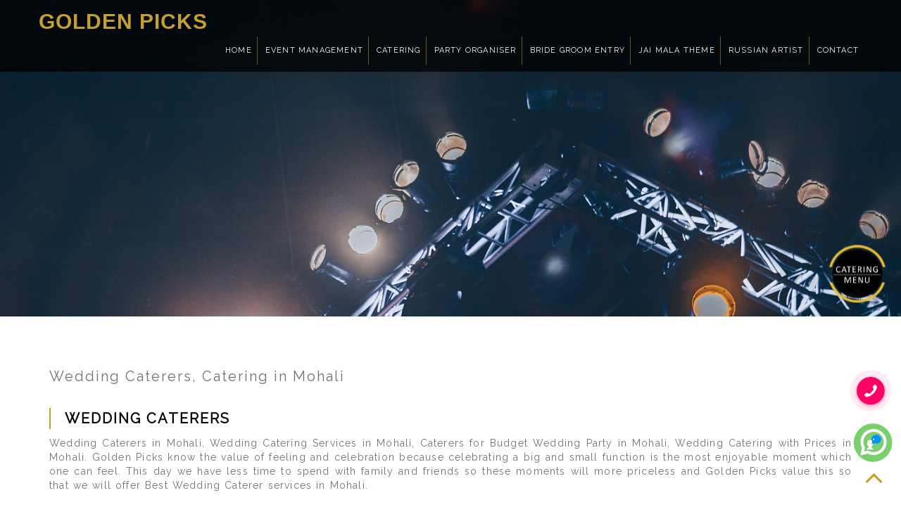

--- FILE ---
content_type: text/html
request_url: https://gpevents.in/mohali/wedding-caterers.html
body_size: 5948
content:
<!DOCTYPE html>
<html lang="en" class="no-js">
<head>
<!-- meta charec set -->
<meta charset="utf-8">
<!-- Always force latest IE rendering engine or request Chrome Frame -->
<meta http-equiv="X-UA-Compatible" content="IE=edge,chrome=1">
<title>Wedding Caterers, Catering in Mohali</title>
<meta name="keywords" content="Wedding Caterers in Mohali, Wedding Catering Services in Mohali, Caterers for Budget Wedding Party in Mohali, Wedding Catering with Prices in Mohali">
<meta name="description" content="Wedding Caterers in Mohali, Wedding Catering Services in Mohali, Caterers for Budget Wedding Party in Mohali, Wedding Catering with Prices in Mohali">

<!-- Mobile Specific Meta -->
<meta name="viewport" content="width=device-width, initial-scale=1">
<!-- Favicons
================================================== -->
<link rel="icon" type="image/png" sizes="16x16" href="../img/favicon-16x16.png">

<!-- Google Font -->

<link href="https://fonts.googleapis.com/css?family=Raleway&display=swap" rel="stylesheet">

<!-- CSS
		================================================== -->
<!-- Fontawesome Icon font -->
<link rel="stylesheet" href="../css/font-awesome.min.css">
<!-- Twitter Bootstrap css -->
<link rel="stylesheet" href="../css/bootstrap.min.css">
<!-- jquery.fancybox  -->
<link rel="stylesheet" href="../css/jquery.fancybox.css">
<!-- animate -->
<link rel="stylesheet" href="../css/animate.css">
<link rel="stylesheet" href="../css/new-foot.css">
<!-- Main Stylesheet -->
<link rel="stylesheet" href="../css/main.css">
<!-- media-queries -->
<link rel="stylesheet" href="../css/media-queries.css">
<link rel="stylesheet" href="../css/new-mn-style.css">
<script src="../js/index.js"></script>
<!-- Modernizer Script for old Browsers -->
<script src="../js/modernizr-2.6.2.min.js"></script>
</head>

<body id="body">

<!-- preloader -->
<div id="preloader"> <img src="../img/preloader.gif" alt="Preloader"> </div>
<!-- end preloader --> 

<!-- 
        Fixed Navigation
        ==================================== -->
<header id="navigation" class="navbar-fixed-top navbar">
  <div class="container">
    <div class="navbar-header"> 
      <!-- responsive nav button -->
      <button type="button" class="navbar-toggle" data-toggle="collapse" data-target=".navbar-collapse"> <span class="sr-only">Toggle navigation</span> <i class="fa fa-bars fa-2x"></i> </button>
      <!-- /responsive nav button --> 
      
      <!-- logo --> 
      <a class="navbar-brand" href="index.html">
      <div class="logohead" id="logo" title="Golden Picks">Golden Picks</div>
      </a> 
      <!-- /logo --> 
    </div>
    
    <!-- main nav -->
    <div class="res-menu">
      <nav>
        <label for="drop" class="toggle toggle1">Menu</label>
        <input type="checkbox" id="drop" />
        <ul class="menu">
          <li><a href="index.html">Home</a></li>
          <li> 
            <!-- First Tier Drop Down -->
            <label for="drop-1" class="toggle">Event Management</label>
            <a class="drp-nun" href="#">Event Management</a>
            <input type="checkbox" id="drop-1"/>
            <ul>
              <li><a href="corporate-event.html">Corporate Event</a></li>
              <li><a href="event-organizer.html">Event Organizer</a></li>
              <li><a href="wedding-event-management.html">Wedding Event</a></li>
              <li><a href="wedding-planner.html">Wedding Planner</a></li>
              <li><a href="conferences.html">Business Conferences</a></li>
              <li><a href="seminars.html">Business Seminars</a></li>
            </ul>
          </li>
          <li> 
            <!-- First Tier Drop Down -->
            <label for="drop-2" class="toggle">Catering</label>
            <a class="drp-nun" href="#">Catering</a>
            <input type="checkbox" id="drop-2"/>
            <ul>
              <li><a href="wedding-caterers.html">Wedding Caterers</a></li>
              <li><a href="birthday-party-catering.html">Birthday Party Catering</a></li>
              <li><a href="anniversary-party-catering.html">Anniversary Catering</a></li>
              <li><a href="family-party-catering.html">Family Party Catering</a></li>
              <li><a href="personal-events-party-catering.html">Personal Events Catering</a></li>
              <li><a href="kitty-party-catering.html">Kitty Party Catering</a></li>
              <li><a href="breakfast-and-lunch.html">Breakfast And Lunch</a></li>
            </ul>
          </li>
          <li> 
            <!-- First Tier Drop Down -->
            <label for="drop-3" class="toggle">Party Organiser</label>
            <a class="drp-nun" href="#">Party Organiser</a>
            <input type="checkbox" id="drop-3"/>
            <ul>
              <li><a href="surprise-party-organiser.html">Surprise Party</a></li>
              <li><a href="dinner-party-organiser.html">Dinner Party</a></li>
              <li><a href="garden-party-organiser.html">Garden Party</a></li>
              <li><a href="sports-party-organiser.html">Sports Party</a></li>
              <li><a href="cocktail-party-organisers.html">Cocktail Party</a></li>
              <li><a href="house-party-organiser.html">House Party</a></li>
              <li><a href="bachlore-party-organiser.html">Bachlore Party</a></li>
              <li><a href="new-year-eve.html">New Year Eve</a></li>
              <li><a href="zombie-party-theme.html">Zombie Party Theme</a></li>
              <li><a href="harry-potter-theme.html">Harry Potter Theme</a></li>
              <li><a href="superherose-party-theme.html">Superherose Party Theme</a></li>
              <li><a href="disney-party-theme.html">Disney Party Theme</a></li>
              <li><a href="gangster-party-theme.html">Gangster Party Theme</a></li>
              <li><a href="sleepover-party.html">Sleepover Party</a></li>
              <li><a href="easter-party.html">Easter Party</a></li>
              <li><a href="custom-party.html">Custom Party</a></li>
            </ul>
          </li>
          <li><a href="bride-groom-entry.html">Bride Groom Entry</a></li>
          <li><a href="jai-mala-themes.html">Jai Mala Theme</a></li>
          <li> 
            <!-- First Tier Drop Down -->
            <label for="drop-4" class="toggle">Russian Artist</label>
            <a class="drp-nun" href="#">Russian Artist</a>
            <input type="checkbox" id="drop-4"/>
            <ul>
              <li><a href="russian-artists.html">Russian Artists</a></li>
              <li><a href="russian-hostess.html">Russian Hostess</a></li>
              <li><a href="belly-dancer.html">Belly Dancer</a></li>
              <li><a href="russian-chef.html">Russian Chef</a></li>
              <li><a href="russian-tequila-girl.html">Russian Tequila Girl</a></li>
              <li><a href="russian-symphony-band.html">Russian Symphony Band</a></li>
              <li><a href="flower-girl.html">Flower Girl</a></li>
              <li><a href="red-carpet-girl.html">Red Carpet Girl</a></li>
              <li><a href="russian-bartenders.html">Russian Bartenders</a></li>
              <li><a href="brazil-rio-girls.html">Brazil Rio Girls</a></li>
              <li><a href="tanoura-act.html">Tanoura Act</a></li>
              <li><a href="live-human-fountain.html">Live Human Fountain</a></li>
              <li><a href="flute-mermaid.html">Flute Mermaid</a></li>
              <li><a href="martini-girl.html">Martini Girl</a></li>
              <li><a href="champagne-stroller-girl.html">Champagne Stroller Girl</a></li>
              <li><a href="russian-fire-dance-show.html">Russian Fire Dance Show</a></li>
              <li><a href="russian-fairy-princess-girl.html">Russian Fairy Girl</a></li>
              <li><a href="pole-dance.html">Pole Dance</a></li>
              <li><a href="russian-led-dhol.html">Russian LED Dhol</a></li>
              <li><a href="russian-led-bar-table.html">Russian LED Bar Table</a></li>
              <li><a href="aqua-mermaid.html">Aqua Mermaid</a></li>
              <li><a href="shooting-star.html">Shooting Star</a></li>
              <li><a href="chandelier-bar.html">Chandelier Bar</a></li>
              <li><a href="peacock-welcome-entry.html">Peacock Welcome Entry</a></li>
              <li><a href="russian-dj-girls.html">Russian DJ Girls</a></li>
            </ul>
          </li>
          <li class="current"><a href="../contact.html">Contact</a></li>
        </ul>
      </nav>
    </div>
    <!-- /main nav --> 
    
  </div>
</header>
<!--
        End Fixed Navigation
        ==================================== --> 

<!--
        Home Slider
        ==================================== -->

<section id="slider" class="inner-banner2">
  <div id="carousel-example-generic" class="carousel slide inner-banner1" data-ride="carousel"> 
    
    <!-- Wrapper for slides -->
    <div class="carousel-inner inner-banner" role="listbox"> 
      
      <!-- single slide -->
      <div class="item active inner-bannerimg" style="background-image: url(../img/weddingcaterers.jpg);"> </div>
      <!-- end single slide --> 
      
    </div>
    <!-- End Wrapper for slides --> 
    
  </div>
</section>

<!--
        End Home SliderEnd
        ==================================== -->
<section id="about" class="about" tabindex="-1" style="outline: none;">
  <div class="container">
    <div class="row mb-5">
      <div class="col-lg-12">
        <div class="cl"></div>
        <h1 class="h1head">Wedding Caterers, Catering in Mohali</h1>
        <h2 class="h-2-head">Wedding Caterers</h2>
        <div class="cl"></div>
        <p>Wedding Caterers in Mohali, Wedding Catering Services in Mohali, Caterers for Budget Wedding Party in Mohali, Wedding Catering with Prices in Mohali. Golden Picks know the value of feeling and celebration because celebrating a big and small function is the most enjoyable moment which one can feel. This day we have less time to spend with family and friends so these moments will more priceless and Golden Picks value this so that we will offer Best Wedding Caterer services in Mohali. <br>
<br>

Golden Pick is a super experienced and specialized event management company with in-house Wedding caterer services in Mohali and in house wedding or party décor services in Mohali. We also manage venues for parties or events like hotels and banquet facilities in Mohali. We always plan your event catering perfectly within your pocket-friendly budget and we also offer customized planning for catering menu as per client requirements, hospitality for catering services and décor services. <br>
<br>

We Golden Picks always to be a one-stop solution choice for all your event and wedding caterer in Mohali.<br>
<br>

We are an affordable wedding catering company in Mohali. However, our services as no boundaries. We have managed thousands of members of wedding careering with our experienced and trained professionals.<br>
<br>

From planning to organize the whole wedding food menu, our professionals have broken all records of making your event a success and with the best food. No matter whatever the location you can choose, we create the best event environment for your big special day.</p>
      </div>
    </div>
  </div>
</section>
<section id="team" class="team">
  <div class="container">
    <div class="row">
      <div class="text-center wow fadeInRight animated" data-wow-duration="500ms"> </div>
      <!-- single member -->
      <figure class="team-member col-md-6 col-sm-6 col-xs-12 text-center wow fadeInUp animated" data-wow-duration="500ms">
        <img src="../img/pro/All-EVENT.jpg" alt="All-EVENT" class="img-responsive">
        </figure>
      <!-- end single member --> 
      
      <!-- single member -->
      <figure class="team-member col-md-6 col-sm-6 col-xs-12 text-center wow fadeInUp animated" data-wow-duration="500ms">
        <img src="../img/pro/WEDDING-CATERERS.jpg" alt="WEDDING-CATERERS" class="img-responsive">
        </figure>
      <!-- end single member --> 
      
    </div>
  </div>
</section>
<!--
        Features
        ==================================== -->
<div id="colorlib-counter" class="colorlib-counters" style="background-image: url(../img/enquiry-bg.jpg); background-position: 50% 41.2969px; background-position: center; background-size: cover;" data-stellar-background-ratio="0.5">
  <div class="overlay"></div>
  <div class="fullwidth">
    <div class="row nopad">
      <div class="col-md-3 col-sm-6 aside-stretch text-center animate-box fadeInUp animated-fast">
        <div class="counter-entry"> <img src="../img/pro/enquiry.jpg" alt="enquiry" class="img-responsive"> </div>
      </div>
      <div class="col-md-8 col-sm-6 text-center animate-box enq-marg fadeInUp animated-fast">
        <div class="row">
          <iframe src="../send.html" frameborder="0" scrolling="no"></iframe>
        </div>
      </div>
    </div>
  </div>
</div>
<section id="team" class="team">
  <div class="container">
    <div class="row">
<div class="sec-title text-center wow fadeInUp animated animated" data-wow-duration="700ms" style="margin: 40px 0 0 0;visibility: visible; animation-duration: 700ms; animation-name: fadeInUp;">
        <h2>Menu we Offered</h2>
        <div class="devider"><i class="fa fa-heart-o fa-lg"></i></div>
      </div>
      <div class="sec-sub-title text-center wow fadeInRight animated" data-wow-duration="500ms"> </div>
      
      <!-- single member -->
      <figure class="team-member col-md-3 col-sm-6 col-xs-12 text-center wow fadeInUp animated" data-wow-duration="500ms">
        <div class="member-thumb"> <img src="../img/pro/BASIC-VEG-MENU.jpg" alt="BASIC-VEG-MENU" class="img-responsive"> </div>
        <h4>Basic Veg Menu</h4>
        <span><a href="../img/Basic-Veg-Menu.pdf" target="_blank">DOWNLOAD MENU</a></span> </figure>
      <!-- end single member --> 
      
      <!-- single member -->
      <figure class="team-member col-md-3 col-sm-6 col-xs-12 text-center wow fadeInUp animated" data-wow-duration="500ms">
        <div class="member-thumb"> <img src="../img/pro/BASIC-NON-VEG-MENU.jpg" alt="BASIC-NON-VEG-MENU" class="img-responsive"> </div>
        <h4>Basic Non Veg Menu</h4>
        <span><a href="../img/Basic-Non-Veg-Menu.pdf" target="_blank">DOWNLOAD MENU</a></span> </figure>
      <!-- end single member --> 
      
      <!-- single member -->
      <figure class="team-member col-md-3 col-sm-6 col-xs-12 text-center wow fadeInUp animated" data-wow-duration="500ms">
        <div class="member-thumb"> <img src="../img/pro/VEG-DELUXE-MENU.jpg" alt="VEG-DELUXE-MENU" class="img-responsive"> </div>
        <h4>Veg Deluxe Menu</h4>
        <span><a href="../img/Veg-Deluxe-Menu.pdf" target="_blank">DOWNLOAD MENU</a></span> </figure>
      <!-- end single member --> 
      
      <!-- single member -->
      <figure class="team-member col-md-3 col-sm-6 col-xs-12 text-center wow fadeInUp animated" data-wow-duration="500ms">
        <div class="member-thumb"> <img src="../img/pro/NON-VEG-DELUXE-MENU.jpg" alt="NON-VEG-DELUXE-MENU" class="img-responsive"> </div>
        <h4>Non Veg Deluxe Menu</h4>
        <span><a href="../img/Non-Veg-Deluxe-Menu.pdf" target="_blank">DOWNLOAD MENU</a></span> </figure>
      <!-- end single member --> 
      
    </div>
  </div>
</section>

<div class="blog-content">
  <div class="container">
    <div class="row">
      <div class="col-md-12">
        <h4 class="home-title padbth"><a href="../contact.html"> Let's Discuss an Event</a> or Call +91-9910277066</h4>
      </div>
    </div>
  </div>
</div>
<section id="contact" class="contact"> 
  <!-- Google map -->
  <iframe src="https://www.google.com/maps/embed?pb=!1m16!1m12!1m3!1d27996.044697354388!2d77.12354524524507!3d28.704432814757517!2m3!1f0!2f0!3f0!3m2!1i1024!2i768!4f13.1!2m1!1sAggarwal%20Tower%2C%20CU%20Block%20%2C%20Pitampura%2C%20New%20Delhi-34!5e0!3m2!1sen!2sin!4v1571013299725!5m2!1sen!2sin" width="100%" height="350" frameborder="0" style="border:0;" allowfullscreen=""></iframe>
  <!-- End Google map --> 
</section>
<footer id="footer" class="hoc clear"> 
  
  <!-- ################################################################################################ -->
  <div class="container">
    <div class="row">
      <div class="one_quarter first">
        <div class="logoname clear"><a href="index.html"><span>Golden Picks</span></a></div>
        <p class="btmspace-30">GOLDEN PICKS serve you best catering service in Mohali NCR as we serve you with the top-notch quality of food and other services</p>
        <ul class="faico clear">
          <li><a class="faicon-facebook" href="https://www.facebook.com/goldenpicksdelhi/" target="_blank" title="Facebook"><i class="fa fa-facebook"></i></a></li>
          <li><a class="faicon-youtube" href="https://www.youtube.com/channel/UC0Y4QWC9gg2YakZZ-3PhAig/featured" target="_blank" title="Youtube"><i class="fa fa-youtube"></i></a></li>
          <li><a class="faicon-instagram" href="https://www.instagram.com/event_by_ankitbhatia" target="_blank" title="Instagram"><i class="fa fa-instagram"></i></a></li>
          <li><a class="faicon-linkedin" href="https://www.linkedin.com/in/golden-picks-461668209/" target="_blank" title="Linkedin"><i class="fa fa-linkedin"></i></a></li>
          <li><a class="faicon-locate" href="https://www.google.com/maps/place/Golden+Picks-+Wedding+Event+Caterers,+Planner+%26+Decorators+in+Delhi/@28.7143139,77.1396887,17z/data=!3m1!4b1!4m5!3m4!1s0x0:0xcb6d918cbf345e32!8m2!3d28.7143139!4d77.1418774" target="_blank" title="Locate us on Map"><i class="fa fa-map-marker"></i></a></li>
        </ul>
      </div>
      <div class="one_quarter">
        <h3 class="heading">Contact Us</h3>
        <ul class="nospace linklist contact">
          <li><i class="fa fa-map-marker"></i>
            <address>
            Aggarwal Tower, Block CU, Office No. 301, 302, Behind Income Tax Colony, Pitampura, New Delhi - 110034, India
            </address>
          </li>
          <li><i class="fa fa-phone"></i> +91-9910277066</li>
          <li><i class="fa fa-envelope"></i> goldenpicks302@gmail.com</li>
        </ul>
      </div>
      <div class="one_quarter">
        <h3 class="heading">Our Services</h3>
        <ul class="nospace linklist">
          <li><i class="fa fa-check-circle"></i>&nbsp;&nbsp;<a href="event-management-company.html">Event Management</a></li>
          <li><i class="fa fa-check-circle"></i>&nbsp;&nbsp;<a href="party-organisers-planners.html">Party Organisers</a></li>
          <li><i class="fa fa-check-circle"></i>&nbsp;&nbsp;<a href="catering-services.html">Catering Services</a></li>
          <li><i class="fa fa-check-circle"></i>&nbsp;&nbsp;<a href="bride-groom-entry.html">Bride Groom Entry</a></li>
        </ul>
      </div>
      <div class="one_quarter second">
        <h3 class="heading">&nbsp;</h3>
        <ul class="nospace linklist">
          <li><i class="fa fa-check-circle"></i>&nbsp;&nbsp;<a href="jai-mala-themes.html">Jai Mala Themes</a></li>
          <li><i class="fa fa-check-circle"></i>&nbsp;&nbsp;<a href="russian-artists.html">Russian Artist</a></li>
          <li><i class="fa fa-check-circle"></i>&nbsp;&nbsp;<a href="molecular-bar.html">Molecular Bar</a></li>
          <li><i class="fa fa-check-circle"></i>&nbsp;&nbsp;<a href="book-caterers.html">Book Caterer</a></li>
        </ul>
      </div>
      <div class="cl"></div>
      
      <div class="cl"></div>
      <div class="row">
        <div class="col-sm-6 col-lg-12">
          <div class="copyright_text">
            <p>Copyright © 2019 · All Rights Reserved Golden Picks | <a href="https://www.gpevents.in/generator/data/sitemap.html" class="author-name">Sitemap</a> | Promoted by <a href="https://www.adnetindia.in/" target="_blank">AdNet India</a></p>
          </div>
        </div>
      </div>
    </div>
  </div>
  <!-- ################################################################################################ --> 
  
</footer>
<a href="javascript:void(0);" id="back-top"><i class="fa fa-angle-up fa-3x"></i></a>
<div class="jsn-air-balloon request_quote"> <a data-toggle="modal" data-target="#request-modal"><a href="book-caterers.html"><img src="../img/gp-food-menu.png" alt="gp-food-menu"></a></a> </div>
<div style="position:fixed; right:10px; bottom:60px; z-index:999999" class="tooltip"><a href="https://wa.me/919910277066?text=I'm%20looking%20for%20your%20services" target="_blank"><img src="../img/whatspp-icon.gif"  width="60px;"/></a></div>
<div style="position:fixed; right:8px; bottom:130px; z-index:999999" class="tooltip"><a href="tel:+919910277066" target="_blank"><img src="../img/hotline.gif"  width="70px;"/></a></div>

<!-- Essential jQuery Plugins
		================================================== --> 
<!-- Main jQuery --> 
<script src="../js/mn.js"></script> 
<script src="../js/jquery-1.11.1.min.js"></script> 
<!-- Single Page Nav --> 
<script src="../js/jquery.singlePageNav.min.js"></script> 
<!-- Twitter Bootstrap --> 
<script src="../js/bootstrap.min.js"></script> 
<!-- jquery.fancybox.pack --> 
<script src="../js/jquery.fancybox.pack.js"></script> 
<!-- jquery.mixitup.min --> 
<script src="../js/jquery.mixitup.min.js"></script> 
<!-- jquery.parallax --> 
<script src="../js/jquery.parallax-1.1.3.js"></script> 
<!-- jquery.countTo --> 
<script src="../js/jquery-countTo.js"></script> 
<!-- jquery.appear --> 
<script src="../js/jquery.appear.js"></script> 
<!-- Contact form validation --> 
<script src="http://cdnjs.cloudflare.com/ajax/libs/jquery.form/3.32/jquery.form.js"></script> 
<script src="http://cdnjs.cloudflare.com/ajax/libs/jquery-validate/1.11.1/jquery.validate.min.js"></script> 
<!-- Google Map --> 
<script type="text/javascript" src="http://maps.googleapis.com/maps/api/js?sensor=false"></script> 
<!-- jquery easing --> 
<script src="../js/jquery.easing.min.js"></script> 
<!-- jquery easing --> 
<script src="../js/wow.min.js"></script> 
<script>
			var wow = new WOW ({
				boxClass:     'wow',      // animated element css class (default is wow)
				animateClass: 'animated', // animation css class (default is animated)
				offset:       120,          // distance to the element when triggering the animation (default is 0)
				mobile:       false,       // trigger animations on mobile devices (default is true)
				live:         true        // act on asynchronously loaded content (default is true)
			  }
			);
			wow.init();
		</script> 
<!-- Custom Functions --> 
<!-- Google tag (gtag.js) -->
<script async src="https://www.googletagmanager.com/gtag/js?id=G-4NR6QHHBBK"></script>
<script>
  window.dataLayer = window.dataLayer || [];
  function gtag(){dataLayer.push(arguments);}
  gtag('js', new Date());

  gtag('config', 'G-4NR6QHHBBK');
</script>

<script src="../js/custom.js"></script>
<script src="../js/foot-loc.js"></script>
</body>
</html>

--- FILE ---
content_type: text/html; charset=UTF-8
request_url: https://gpevents.in/captcha.php
body_size: 1102
content:
���� JFIF      �� ;CREATOR: gd-jpeg v1.0 (using IJG JPEG v62), quality = 80
�� C 


		
%# , #&')*)-0-(0%()(�� C



(((((((((((((((((((((((((((((((((((((((((((((((((((��   A" ��           	
�� �   } !1AQa"q2���#B��R��$3br�	
%&'()*456789:CDEFGHIJSTUVWXYZcdefghijstuvwxyz���������������������������������������������������������������������������        	
�� �  w !1AQaq"2�B����	#3R�br�
$4�%�&'()*56789:CDEFGHIJSTUVWXYZcdefghijstuvwxyz��������������������������������������������������������������������������   ? �R����v��t���e����f����'K�!e��:J"
�T� ��Ez� ����� 
x6�g���-<S����@�R����&���XӗD$6�Tt��>e���������Z����K���� [����k�&)=��edu ��]�D~q��x��~���c��WռQ�=�?��od�=.�P3,��qp��#(�Y��J ��+�ks�M����Z�S�߇�Zԋ[B��Z@�n����>\���@�e�`	n+�ڒO�8|M��O���_M���F��K��F,A

��,I �(��
(��44gQ���i�h�r��6��C4g�=�$r$A5��x�]զ�乾���l#��;H�X��Ѥ*��[��d�2x���R���F����R�$��?�c�p@�w�|�4U�O�|���y�[P���[�KP�ν���'�h]�;c� $�*��� ���?��G���'ؿ�|ϳ�������y�|�+?��n>\c�4/���>��ɦ��q��ˤ�M��b��3�L�X�7�خR� (�� (�� ��

--- FILE ---
content_type: text/css
request_url: https://gpevents.in/css/main.css
body_size: 5124
content:
body {
    background-color: #fff;
    font-family: 'Raleway', sans-serif;
    color: #737373;
	overflow-x: hidden;
}

ol, ul {
    margin: 0;
    padding: 0;
    list-style: none;
}

figure, p {
    margin: 0;
	letter-spacing: 1.2px;
    word-spacing: 0.8px;
    font-size: 14px;
	color: #fff;
	text-align:justify;
}

a {
    color: #fff;
	
    -webkit-transition: all .3s ease-in 0s;
       -moz-transition: all .3s ease-in 0s;
        -ms-transition: all .3s ease-in 0s;
         -o-transition: all .3s ease-in 0s;
            transition: all .3s ease-in 0s;
}

iframe {
    border: 0;
}

a, a:focus, a:hover {
    text-decoration: none;
    outline: 0;
}

a:focus, a:hover {
    color: #c6a02f;
}

h1, h2, h3,
h4, h5, h6 {
	font-weight: normal;
	margin: 0;
}

.clear:before,
.clear:after {
    content: " ";
    display: table;
}
 
.clear:after {
   clear: both;
}
 
.clear {
   *zoom: 1;
}

span.color {
	color: #0feb9e;
}

body > section,
.footer {
	padding: 70px 0;
}

.sec-title {}

.sec-title h2 {
  color: rgba(0, 0, 0, 0.75);
  font-size: 28px;
  font-weight: 800;
  font-family: 'Raleway', sans-serif;
  letter-spacing: 2px;
  text-transform: uppercase;
}

.sec-sub-title {
	margin: 35px 0 45px;
}

.sec-sub-title p {
	font-weight: 600;
	line-height: 24px;
	font-size: 18px;
	color: #5b646e;
}

.devider {
  margin-top: 30px;
}

.devider i {
  color: #c6a02f;
}

.devider:before,
.devider:after {
  content: "______________________";
  color: #c6a02f73;
  position: relative;
  bottom: 6px;
}

.devider:before {
  right: 10px;
}

.devider:after {
  left: 10px;
}

.mb50 {
	margin-bottom: 50px;
}

#preloader {
  background-color: #fff;
  height: 100%;
  position: fixed;
  width: 100%;
  z-index: 1100;
}

#preloader > img {
  left: 47%;
  position: absolute;
  top: 48%;
}


/*=========================================
	Header
==========================================*/

#navigation {
  background-color: rgba(0, 0, 0, 0.75) !important;
  border: 0 none;
  margin: 0;
  
    -webkit-transition: background-color 800ms linear;
       -moz-transition: background-color 800ms linear;
	    -ms-transition: background-color 800ms linear;
         -o-transition: background-color 800ms linear;
			transition: background-color 800ms linear;
			padding: 10px 0;
}

.navbar-toggle i {
	color: #fff;
}

.navbar-brand {
  padding: 0;
}

.navbar-nav li a {
	border-top: 1px solid transparent;
}

.navbar-nav li a.current,
.navbar-nav li a:focus,
.navbar-nav li a:hover {
	background-color: transparent;
	color: #c6a02f;
}




/*=========================================
	Slider
==========================================*/

#slider {
	padding: 0;
}

#slider .carousel-inner .item {
  background-size: cover;
}

.carousel-caption {
  top: 50%;
}

.carousel-caption h2 {
  font-size: 62px;
  font-weight: 300;
}

.carousel-caption h2 span {
  font-weight: 800;
}

.carousel-caption h3 {
  font-size: 48px;
  font-weight: 300;
  margin: 6px 0 20px;
}

.carousel-caption p {
  color: #fff;
  font-size: 18px;
  font-weight: 300;
}

.carousel-caption p:before,
.carousel-caption p:after {
color: #0feb9e;
content: "___";
position: relative;
top: -8px;
}

.carousel-caption p:before {
  right: 20px;
}

.carousel-caption p:after {
  left: 20px;
}

.social-links {
  margin-top: 5%;
}

.social-links li {
	display: inline-block;
}

.social-links li a {
  color: rgba(255, 255, 255, 0.3);
  display: block;
  margin: 0 6px;
}

.social-links li a:hover {
  color: #fff;
}

.carousel-indicators {
  bottom: 10px;
  left: inherit;
  margin: 0;
  right: 30px;
  top: 49%;
  width: 0;
}

.carousel-indicators li {
  border: 1px solid rgba(255, 255, 255, 0.3);
  height: 8px;
  width: 8px;
}

.carousel-indicators .active {
  height: 8px;
  width: 8px;
}



/*=========================================
	Features
==========================================*/

.features {
  background-color: #fff;
}

.owl-controls {
  bottom: -45px;
  margin-top: 10px;
  position: relative;
  text-align: center;
}

.owl-controls .owl-page {
  display: inline-block;
}

.owl-controls .owl-page span {
  border: 1px solid #C7CED3;
  border-radius: 20px;
  display: block;
  height: 8px;
  margin: 5px 4px;
  width: 8px;
}

.owl-controls .owl-page.active span {
  background: #062033;
  border: 0;
}

.service-icon {
  border-radius: 50%;
  color: #0eb493;
  float: left;
  padding: 5px 5px;
  width: 20%;
}

.service-desc {
  margin-left: 70px;
  position: relative;
  top: 30px;
  width: 80%;
}

.service-desc h3 {
  color: #777777;
    font-size: 16px;
    font-weight: 400;
    margin-bottom: 25px;
    font-family: 'Raleway', sans-serif;
    letter-spacing: 2px;
    text-transform: uppercase;
}




/*=========================================
	Our Works
==========================================*/

.work-filter {
  margin-bottom: 35px;
}

.work-filter ul li {
    display: inline-block;
}

.work-filter ul li a {
  color: #062033;
  display: block;
  font-size: 14px;
  font-weight: 700;
  padding: 5px 17px;
  border-radius: 6px;
  text-transform: capitalize;
}

.work-filter ul li a:hover,
.work-filter ul li a.active {
  background-color: #0eb493;
  border-radius: 6px;
  color: #fff;
  padding: 5px 17px;
}

.mix {
    display: none;
}

.work-item {
    float: left;
    width: 25%;
    position: relative;
}

.work-item > img {
  display: block;
  height: auto;
  max-width: 100%;
}

.overlay {
	background-color: rgba(14,180,147,.9);
	text-align: center;
	position: absolute;
	left: 0;
	top: 0;
	width: 100%;
	height: 100%;
	color: #fff;
	
	opacity: 0;
	filter: alpha(opacity=0);
	
	-webkit-transition: all 450ms ease-out 0s;	
	   -moz-transition: all 450ms ease-out 0s;
		 -o-transition: all 450ms ease-out 0s;
		    transition: all 450ms ease-out 0s;
		  
	-webkit-transform: rotateY(180deg) scale(0.5,0.5);
	   -moz-transform: rotateY(180deg) scale(0.5,0.5);
		-ms-transform: rotateY(180deg) scale(0.5,0.5);
		 -o-transform: rotateY(180deg) scale(0.5,0.5);
			transform: rotateY(180deg) scale(0.5,0.5);
}

.work-item:hover .overlay {
	opacity: 1;
	filter: alpha(opacity=100);
	
	-webkit-transform: rotateY(0deg) scale(1,1);
	   -moz-transform: rotateY(0deg) scale(1,1);
		-ms-transform: rotateY(0deg) scale(1,1);
		 -o-transform: rotateY(0deg) scale(1,1);
		    transform: rotateY(0deg) scale(1,1);
}

.work-item .overlay a {
  border: 1px solid #fff;
  border-radius: 50%;
  display: inline-block;
  margin-top: 20%;
  padding: 7px 10px;
}

.work-item .overlay a:hover {
  color: #fff;
}

.work-item .overlay h4 {
  font-size: 18px;
  font-weight: 700;
  line-height: 24px;
  margin: 25px 0 8px;
}

.work-item .overlay p {
  font-size: 14px;
  line-height: 24px;
}



/*=========================================
	Our Team Member
==========================================*/

.member-thumb {
  width: 273px;
  position: relative;
}

.member-thumb .overlay h5 {
  font-size: 16px;
  font-weight: 700;
  line-height: 24px;
  margin: 10px 0;
}

.member-thumb .overlay {
	font-size: 16px;
	padding: 20px;
	line-height: 24px;
}

.team-member h4 {
  color: #062033;
  font-size: 15px;
  text-transform: uppercase;
  font-weight: 600;
  line-height: 24px;
  margin: 15px 0 8px;
}
.team-member h4 a {
  color: #062033;
}

.member-thumb:hover .overlay {
	cursor: pointer;
	opacity: 1;
	filter: alpha(opacity=100);
	
	-webkit-transform: rotateY(0deg) scale(1,1);
	   -moz-transform: rotateY(0deg) scale(1,1);
		-ms-transform: rotateY(0deg) scale(1,1);
		 -o-transform: rotateY(0deg) scale(1,1);
		    transform: rotateY(0deg) scale(1,1);
}

.team-member:hover h4 {
  color: #0eb493;
}

.team-member .social-links {
  margin-top: 24%;
}

.team-member .social-links li a {
  background-color: #0d7c67;
  color: #fff;
  height: 42px;
  padding: 10px 0 0;
  width: 42px;
}


/*=========================================
	Some fun facts
==========================================*/

#facts {
	background-image: url("../img/wedding-background.jpg");
	background-color: rgba(6,32,51,.8);
	background-attachment: fixed !important;
	background-position: center center;
	background-repeat: no-repeat;
	background-size: cover;
	padding: 0;
}

.facts .devider:before,
.facts .devider:after {
	color: #737C85;
}

.facts .devider i {
	color: #fff;
}

.parallax-overlay {
	background-color: rgba(6,32,51,.8);
	padding: 70px 0;
}

.counters-item {
  color: #fff;
}

.counters-item i {
  border: 1px solid #737C85;
  border-radius: 50%;
  color: #fff;
  display: inline-block;
  height: 120px;
  margin: 0 0 35px;
  padding: 40px 0 0;
  width: 120px;
}

.counters-item strong {
  display: block;
  font-size: 60px;
  font-weight: 600;
  line-height: 60px;
}

.counters-item p {
  font-size: 18px;
  line-height: 24px;
  margin-top: 15px;
  text-transform: uppercase;
  text-align: center;
}


/*=========================================
	Contact Us
==========================================*/

.contact {
	padding-bottom: 0;
	padding-top: 0;
}

.contact-address h3 {
  color: #062033;
  font-size: 22px;
  line-height: 32px;
  margin-bottom: 25px;
}

.contact-address p {
  line-height: 24px;
}

.contact-form {}

.contact-form h3 {
  color: #062033;
  font-size: 24px;
  font-weight: 700;
  line-height: 32px;
  margin-bottom: 25px;
}

.contact-form .input-group {
  width: 100%;
}

.contact-form .form-control {
  border-color: -moz-use-text-color -moz-use-text-color #cccccc;
  border-radius: 0;
  border-style: none none solid;
  border-width: 0 0 1px;
  box-shadow: none;
  margin-bottom: 10px;
}

.contact-form .input-field {
  width: 48%;
  float: left;
  margin-right: 4%;
}

.contact-form .input-field:last-child {
  margin-right: 0;
}

.contact-form .form-control.error {
border-bottom-color: #c0392b;
}

label.error {
  color: #c0392b;
  font-weight: normal;
  text-transform: capitalize;
}

.contact-form #form-submit {
  background: url("../img/envelop.png") no-repeat scroll 0 15px transparent;
  border: 0 none;
  color: #000;
  font-size: 16px;
  line-height: 24px;
  padding: 10px;
  text-align: right;
  width: 150px;
}

.footer-social {
  margin-top: 17px;
}

.footer-social li a {
  color: #cdd2d6;
  display: block;
  margin-bottom: 10px;
}

#map_canvas {
  height: 215px;
  width: 100%;
}



/*=========================================
	Contact Us
==========================================*/


.footer {
  background-color: #1ea78d;
  border-top: 5px solid #062033;
  color: #fff;
}

.footer a:hover {
  color: #062033;
}

.footer h6 {
  font-size: 14px;
  font-weight: 700;
  line-height: 24px;
  margin-bottom: 30px;
}

.about-us p {
  line-height: 24px;
}

.footer-single .subscribe {
  margin-bottom: 15px;
  position: relative;
}

.subscribe #subscribe {
  background-color: transparent;
  border: 2px solid #fff;
  border-radius: 2px;
  height: 40px;
  text-indent: 10px;
  width: 100%;
}

.subscribe #subs {
  background-color: transparent;
  border: 0 none;
  font-size: 24px;
  position: absolute;
  right: 0;
  top: 6px;
}

.footer-single {
  line-height: 24px;
}

.footer-single ul {
  }

.footer-single li {
  line-height: 32px;
}

.footer-single p i {
  margin: 0 10px;
}

.credit a {
  color: #062033;
}

.credit a:hover {
  color: #fff;
}

.copyright {
  color: #fff;
  margin-top: 100px;
}

#back-top {
  bottom: 20px;
  position: fixed;
  right: 25px;
  z-index: 9;
}




.nav {
    font-size: 11px;
    text-transform: uppercase;
    letter-spacing: 1.2px;
}
.dropbtn {
  background-color: transparent;
  color: white;
  padding: 18px 5px;
      font-size: 11px;
    text-transform: uppercase;
    letter-spacing: 1.2px;
  border: none;
  cursor: pointer;
  border-right: 1px solid #c6a02f85;
}
.current {
	 border-right: 1px solid #c6a02f85;
}
.dropbtn:hover, .dropbtn:focus {
  background-color: #c6a02f;
  color: #000;
}

.dropdown {
  position: relative;
  display: inline-block;
}

.dropdown-content {
  display: none;
  position: absolute;
  background-color: rgba(0, 0, 0, 0.75);
  min-width: 420px;
  overflow: auto;
  box-shadow: 0px 8px 16px 0px rgba(0,0,0,0.2);
  z-index: 1;
  margin: 0 0 0 -170px;
  padding: 10px 0 10px 0;
  border-top: 1px solid #c6a02f;
}

.dropdown-content a {
  color: #fff;
  padding: 5px 10px;
  text-decoration: none;
  width: 210px;
  display: block;
  float: left;
}

.dropdown a:hover {background-color: #ddd;}

.show {display: block;}

.logohead {
	color: #c6a02f;
    font-size: 30px;
    text-transform: uppercase;
    margin: 0px 0 0 0;
	font-family: 'Montserrat', sans-serif;
	font-weight: 600;
    letter-spacing: 1px;
}
.h2head {
	font-size: 2.7rem;
	letter-spacing: 0.1em;
	float:left;
	color: rgba(0, 0, 0, 0.75);
}
.h1head {
	font-size: 2rem;
    letter-spacing: 0.1em;
    font-weight: 400;
    margin: 0 0 10px 0;
	width: 65%;
    line-height: 1.5em;
}
.h-2-head {
	font-size: 2rem;
    letter-spacing: 0.1em;
    font-weight: 600;
    margin: 20px 0 10px 0;
	width: 50%;
    line-height: 1.5em;
	border-left: 2px solid #c6a02f;
    padding: 0 0 0 20px;
	color: #000000;
    text-transform: uppercase;
    float: left;
}
.lined::after {
    content: '';
    display: block;
    width: 6.25rem;
    height: 2px;
    margin: 1.25rem auto;
    background: #c6a02f;
}
.img-fluid {
    max-width: 100%;
    height: auto;
}
.carousel-inner {
	height: 620px !important;
}
.cl {
	clear:both;
}
.colorlib-counters .overlay {
    z-index: 0;
    position: absolute;
    bottom: 0;
    top: 0;
    left: 0;
    right: 0;
    background: rgba(0, 0, 0, 0.4);
}
.aside-stretch {
    background: #F7B633;
	padding: 0;
}
.aside-stretch:after {
    position: absolute;
    top: 0;
    right: 100%;
    bottom: 0;
    content: '';
    width: 360%;
    background: #F7B633;
}
.counter-entry {
    padding: 0em 0;
}
.counter-entry img {
        height: 310px;
    width: 100%;
}
.colorlib-counters .icon {
    width: 100px;
    height: 100px;
    display: table;
    margin: 0 auto;
    margin-bottom: 20px;
}
.colorlib-counters .icon-white i {
    background: #fff;
    color: #F7B633;
}
.colorlib-counters .colorlib-counter-label {
    color: rgba(255, 255, 255, 0.7);
    text-transform: uppercase;
    font-size: 14px;
    letter-spacing: 5px;
    display: block;
}
.enq-marg {
    margin: 35px 0 0 65px;
    display: block;
}
.colmd-cl {
    float: left;
    width: 50%;
}
input[type="text"], [type="email"], [type="number"] {
    height: 50px;
}
.user-message textarea {
    min-height: 80px;
    padding-top: 12px;
}
.btn-style-two {
    position: relative;
    padding: 11px 30px;
    line-height: 24px;
    text-transform: uppercase;
    background: rgba(0, 0, 0, 0.75);
    color: #ccc !important;
    border: 2px solid #547998;
    font-size: 16px;
    font-weight: 400;
    border-radius: 2px;
    font-family: calibri;
    width: 100%;
    width: 95%;
    float: left;
}
.fullwidth {
	width: 100%;
    padding: 0;
}
.nopad {
	margin-right: 0px;
    margin-left: 0px;
}
.service-item {
	margin: 25px 0 0 0;
}


.about_bg {
    background: url(../img/about_bg.png)no-repeat left;
}

.about_content {
    margin-right: 25px;
}
.about_content > h2 {
    color: rgba(0, 0, 0, 0.75);
    font-size: 28px;
    font-weight: 800;
    letter-spacing: 2px;
    text-transform: uppercase;
}
.about_content > h3 {
    font-size: 30px;
    margin: 2px 0 30px;
    text-transform: inherit;
}
.about_content > p {
    line-height: 18px;
    margin-bottom: 18px;
    text-align: justify;
}
.list-unstyled {
    padding-left: 0;
    list-style: none;
}
.list-unstyled.footer_menu > li {
    padding: 10px 10px 10px 10px;
	display: inline-block;
}
.list-unstyled ul li a {
    color: #fff;
}
.footer_menu .fa {
    font-size: 10px;
    margin-right: 18px;
}
.team{
	padding: 0 0 70px 0;
}
.team-member {
	margin: 0 0 30px 0;
}

.team-member span {
	color: #737373;
}

.team-member span a {
	color: #737373;
}
.number-counters h2 {
	color:#fff;
}


#footer {
    padding: 70px 0 0 0;
	background: rgba(0, 0, 0, 0.75);
}
.one_quarter {
    width: 20.7899%;
}
.one_half, .one_third, .two_third, .one_quarter, .two_quarter, .three_quarter, .three_4 {
    display: inline-block;
    float: left;
    margin: 0 0 0 4.21052%;
    list-style: none;
}
.first {
    margin-left: 0;
    clear: left;
}
#footer .logoname {
    margin: 0px 0 10px 5px;
	font-size: 36px;
}
.logoname span {
    margin: 10px 0 0 -5px!important;
    color: #c6a02f;
}
#footer .heading, #footer .logoname a {
    color: #c6a02f;
}
#footer .heading {
    margin-bottom: 35px;
}
.nospace {
    margin: 0;
    padding: 0;
    list-style: none;
}
#footer .contact.linklist li, #footer .contact.linklist li:last-child {
    position: relative;
    padding-left: 40px;
}
#footer .contact.linklist li {
    margin-bottom: 10px;
	color: #fff;
}
#footer .linklist li {
    display: block;
    margin-bottom: 15px;
    padding: 0 0 15px 0;
    border-bottom: 1px solid;
}
#footer .linklist li i {
    color:#fff;
}
#footer .borderedbox, #footer .linklist li {
    border-color: rgba(198, 160, 54, 0.42);
}
#footer .contact li i {
    display: block;
    position: absolute;
    top: 0;
    left: 0;
    width: 30px;
    font-size: 16px;
    text-align: center;
}
.one_quarter ul li a {
	color: #fff;
}

.read-less-location {
    max-width: 1140px;
    padding: 30px 0px 0px 15px;
    float: left;
}
.read-less-location h3.lochead {
    padding: 0;
    margin: 20px 0 10px 0;
    color: #fff;
    font-size: 20px;
}
.loc-text {
    font-family: arial;
    font-size: 12px;
    color: #fff;
    line-height: 31px;
    float: left;
    text-decoration: none;
    margin: 0 0px 0 0px;
    padding: 0 2px 0 2px;
}
.read-less-location a.loc-read {
    font-size: 14px;
    color: #c6a02f;
    line-height: 31px;
    padding: 0 0 0 6px;
    margin: 0px 0 0 0px;
    font-weight: 100;
    text-decoration: none;
    text-align: justify;
    float: left;
}
.copyright_text {
	padding: 30px 0;
	border-top: 1px solid rgba(198, 160, 54, 0.42);
	margin: 40px 0 0 0;
}
.copyright_text p a {
    color: #cfb579;
    -webkit-transition: 0.5s;
    transition: 0.5s;
}
address {
    color: #fff;
}

#about p {
	color: #737373;
}
.blog-content {
	background: #c6a02f;
	float: left;
    width: 100%;
	padding: 40px 0;
}
.home-title {
    letter-spacing: 1px;
    margin: 0px;
    font-size: 24px;
    color: #000;
    text-transform: uppercase;
    text-align: center;
}
.home-title a {
    border: 1px solid #ccc9c9;
    padding: 15px 25px 15px 25px ;
    background: #404040;
	margin: 0 15px 0 0;
}
.home-title a:hover {
    color: #c6a02f;
}
.faico {
    margin: 0;
    padding: 0;
    list-style: none;
}
.faico li {
    display: inline-block;
    margin: 8px 5px 0 0;
    padding: 0;
    line-height: normal;
}
.faico a {
    color: #ddd;
    background-color: transparent;
}
.faico a {
    display: inline-block;
    width: 36px;
    height: 36px;
    line-height: 36px;
    font-size: 18px;
    text-align: center;
}
.inner-banner {
	    height: 450px !important;
}
.inner-bannerimg {
	        background-size: cover;
    background-position: center !important;
}
.inner-banner1 {
	    height: 450px !important;
}
.inner-banner2 {
	    height: 450px !important;
		padding:0 !important;
}

.single-contact-address {
    flex-direction: row !important;
    margin-bottom: 20px;
    margin-top: 15px;
    display: flex !important;
}
.single-contact-address .lnr {
    font-size: 30px;
    font-weight: 500;
    color: #c6a02f;
    margin: 35px 30px 0 0;
}
.single-contact-address h3 {
    font-weight: 600;
    font-size: 16px;
    margin-bottom: 5px;
    text-transform: capitalize;
    border-bottom: 1px solid #0000001f;
    padding: 0 0 8px 0;
    color: #c6a02f;
    letter-spacing: 1px;
}
.contact-details span {
    font-weight: 600;
    font-size: 12px;
    letter-spacing: 1px;
	color: #000;
}
.contact-details p {
    font-size: 16px;
    font-weight: 300;
    line-height: 30px;
    text-align: justify;
    margin-top: 5px;
}

@media (max-width: 767px) {
    
	body > section, .footer {
    padding: 50px 0;
}
.h2head {
    float: none;
}
.h1head {
    width: 100%;
    font-size: 1.8rem;
}
.counter-entry img {
    height: auto;
    width: 100%;
}
.enq-marg {
    margin: 35px 0 0 0px;
}
.colmd-cl {
    padding-left: 15px;
	width: 100%;
}
.colmd-clmbl {
    padding-right: 15px;
}
textarea.form-control {
    width: 98%;
}
.btn-style-two {
    width: 98%;
}
.user-message textarea {
    min-height: 85px;
    padding-top: 12px;
}
form {
    padding: 0px 0 40px 0;
}
.sec-title h2 {
   font-size: 20px;
}
.service-desc {
   width: 100%;
}
.colorlib-counters {
	padding: 0 0 40px 0;
}
.team {
    padding: 0 0 50px 0;
}
.parallax-overlay {
     padding: 50px 0;
}
.counters-item p {
    margin: 20px 0 50px 0;
	font-size: 16px;
	text-align: center;
}
.first {
    margin-left: 4.21052%;
    clear: left;
}
.one_quarter {
    width: 90%;
}
#footer .heading {
    margin-top: 30px;
}
.second h3:nth-child(3n+1) {
    display: none;
}
.read-less-location h3.lochead {
    margin: 0px 0 10px 0;
}
.copyright_text {
    width: 90%;
    margin: 30px auto;
}
.copyright_text {
    padding: 30px 0 0 0;
}
#slider .carousel-inner .item {
    height: 220px !important;
}
.carousel-inner {
    height: 220px !important;
}
#carousel-example-generic, #slider {
	height: 220px !important;
}
.carousel-indicators li {
    border: 1px solid #c6a02f;
}
.colorlib-counters .overlay {
    display: none;
}
.carousel-indicators {
    top: 35%;

}
.navbar-header {
	margin:0 !important;
}
.navbar-toggle {
    margin-top: 0px;
    margin-right: 0px;
    margin-bottom: 5px;
	display:none;
}
.dropbtn {
    border-right: none;
}
.navbar-nav {
    margin: 0px 0px;
    float: left;
	width: 100%;
}
.current {
    border-right: none;
}
.dropdown-content {
    min-width: 100%;
    margin: 0 0 25px 0px;
}
.dropbtn:hover, .dropbtn:focus {
    background-color: transparent;
    color: #c6a02f;
}
#footer {
    padding: 50px 0 0 0;
}
.home-title a {
    width: 100%;
    float: left;
	margin: 0 0px 10px 0;
}
.home-title {
    font-size: 20px;
}
.navbar-brand {
    padding: 0;
    margin: 0 auto;
    display: block;
    text-align: center;
    float: none;
}
.blog-content {
    padding: 20px 0;
}
.h-2-head {
    width: 100%;
}
}




.request_quote {
    float: right;
    width: 80px;
    background: none;
}
.jsn-air-balloon {
	position: fixed;
	right:22px;
	bottom:200px;
	-webkit-animation: balloon 6s ease-in-out infinite;
	-moz-animation: balloon 6s ease-in-out infinite;
	-o-animation: balloon 6s ease-in-out infinite;
	animation: balloon 6s ease-in-out infinite;
	z-index: 99999 !important;
	float:right;
}
.jsn-air-balloon a {
	display: block;
}
.jsn-air-balloon img {
	width: 100%;
}
@-webkit-keyframes balloon {
 0%, 100% {
-webkit-transform:translateY(0);
}
 30% {
-webkit-transform:translateY(-150px);
}
 40% {
-webkit-transform:translateY(-95px);
}
 50% {
-webkit-transform:translateY(-150px);
}
 60% {
-webkit-transform:translateY(-95px);
}
 70% {
-webkit-transform:translateY(-150px);
}
 80% {
-webkit-transform:translateY(-95px);
}
}
@-moz-keyframes balloon {
 0%, 100% {
-moz-transform:translateY(0);
}
 30% {
-moz-transform:translateY(-150px);
}
 40% {
-moz-transform:translateY(-95px);
}
 50% {
-moz-transform:translateY(-150px);
}
 60% {
-moz-transform:translateY(-95px);
}
 70% {
-moz-transform:translateY(-150px);
}
 80% {
-moz-transform:translateY(-95px);
}
}
@-o-keyframes balloon {
 0%, 100% {
-o-transform:translateY(0);
}
 30% {
-o-transform:translateY(-150px);
}
 40% {
-o-transform:translateY(-95px);
}
 50% {
-o-transform:translateY(-150px);
}
 60% {
-o-transform:translateY(-95px);
}
 70% {
-o-transform:translateY(-150px);
}
 80% {
-o-transform:translateY(-95px);
}
}
@keyframes balloon {
 0%, 100% {
transform:translateY(0);
}
 30% {
transform:translateY(-150px);
}
 40% {
transform:translateY(-95px);
}
 50% {
transform:translateY(-150px);
}
 60% {
transform:translateY(-95px);
}
 70% {
transform:translateY(-150px);
}
 80% {
transform:translateY(-95px);
}
}

.inpt-marg {
	padding:0;
}
.form-name img {
	margin: 0 0 10px 0;
}
.fullwidth iframe {
    width: 100%;
    height: 270px;
}
@media (max-width: 767px) {
.request_quote {
    width: 60px;
}
.jsn-air-balloon {
    -webkit-animation: balloon 10s ease-in-out infinite;
    -moz-animation: balloon 10s ease-in-out infinite;
    -o-animation: balloon 10s ease-in-out infinite;
    animation: balloon 10s ease-in-out infinite;
}
.fullwidth iframe {
    width: 100%;
    height: 501px;
}
}

--- FILE ---
content_type: application/javascript
request_url: https://gpevents.in/js/custom.js
body_size: 1015
content:
/* ========================================================================= */
/*	Preloader
/* ========================================================================= */

jQuery(window).load(function(){

	$("#preloader").fadeOut("slow");

});


$(document).ready(function(){

	/* ========================================================================= */
	/*	Menu item highlighting
	/* ========================================================================= */

	jQuery('#nav').singlePageNav({
		offset: jQuery('#nav').outerHeight(),
		filter: ':not(.external)',
		speed: 1200,
		currentClass: 'current',
		easing: 'easeInOutExpo',
		updateHash: true,
		beforeStart: function() {
			console.log('begin scrolling');
		},
		onComplete: function() {
			console.log('done scrolling');
		}
	});
	
    $(window).scroll(function () {
        if ($(window).scrollTop() > 400) {
            $("#navigation").css("background-color","#0EB493");
        } else {
            $("#navigation").css("background-color","rgba(16, 22, 54, 0.2)");
        }
    });
	
	/* ========================================================================= */
	/*	Fix Slider Height
	/* ========================================================================= */	

	var slideHeight = $(window).height();
	
	$('#slider, .carousel.slide, .carousel-inner, .carousel-inner .item').css('height',slideHeight);

	$(window).resize(function(){'use strict',
		$('#slider, .carousel.slide, .carousel-inner, .carousel-inner .item').css('height',slideHeight);
	});
	
	
	/* ========================================================================= */
	/*	Portfolio Filtering
	/* ========================================================================= */	
	
	
    // portfolio filtering

    $(".project-wrapper").mixItUp();
	
	
	$(".fancybox").fancybox({
		padding: 0,

		openEffect : 'elastic',
		openSpeed  : 650,

		closeEffect : 'elastic',
		closeSpeed  : 550,

		closeClick : true,
	});
	
	/* ========================================================================= */
	/*	Parallax
	/* ========================================================================= */	
	
	$('#facts').parallax("50%", 0.3);
	
	/* ========================================================================= */
	/*	Timer count
	/* ========================================================================= */

	"use strict";
    $(".number-counters").appear(function () {
        $(".number-counters [data-to]").each(function () {
            var e = $(this).attr("data-to");
            $(this).delay(6e3).countTo({
                from: 50,
                to: e,
                speed: 3e3,
                refreshInterval: 50
            })
        })
    });
	
	/* ========================================================================= */
	/*	Back to Top
	/* ========================================================================= */
	
	
    $(window).scroll(function () {
        if ($(window).scrollTop() > 400) {
            $("#back-top").fadeIn(200)
        } else {
            $("#back-top").fadeOut(200)
        }
    });
    $("#back-top").click(function () {
        $("html, body").stop().animate({
            scrollTop: 0
        }, 1500, "easeInOutExpo")
    });
	
});


// ==========  START GOOGLE MAP ========== //
function initialize() {
    var myLatLng = new google.maps.LatLng(22.402789, 91.822156);

    var mapOptions = {
        zoom: 14,
        center: myLatLng,
        disableDefaultUI: true,
        scrollwheel: false,
        navigationControl: false,
        mapTypeControl: false,
        scaleControl: false,
        draggable: false,
        mapTypeControlOptions: {
            mapTypeIds: [google.maps.MapTypeId.ROADMAP, 'roadatlas']
        }
    };

    var map = new google.maps.Map(document.getElementById('map_canvas'), mapOptions);


    var marker = new google.maps.Marker({
        position: myLatLng,
        map: map,
        icon: 'img/location-icon.png',
        title: '',
    });

}

google.maps.event.addDomListener(window, "load", initialize);
// ========== END GOOGLE MAP ========== //